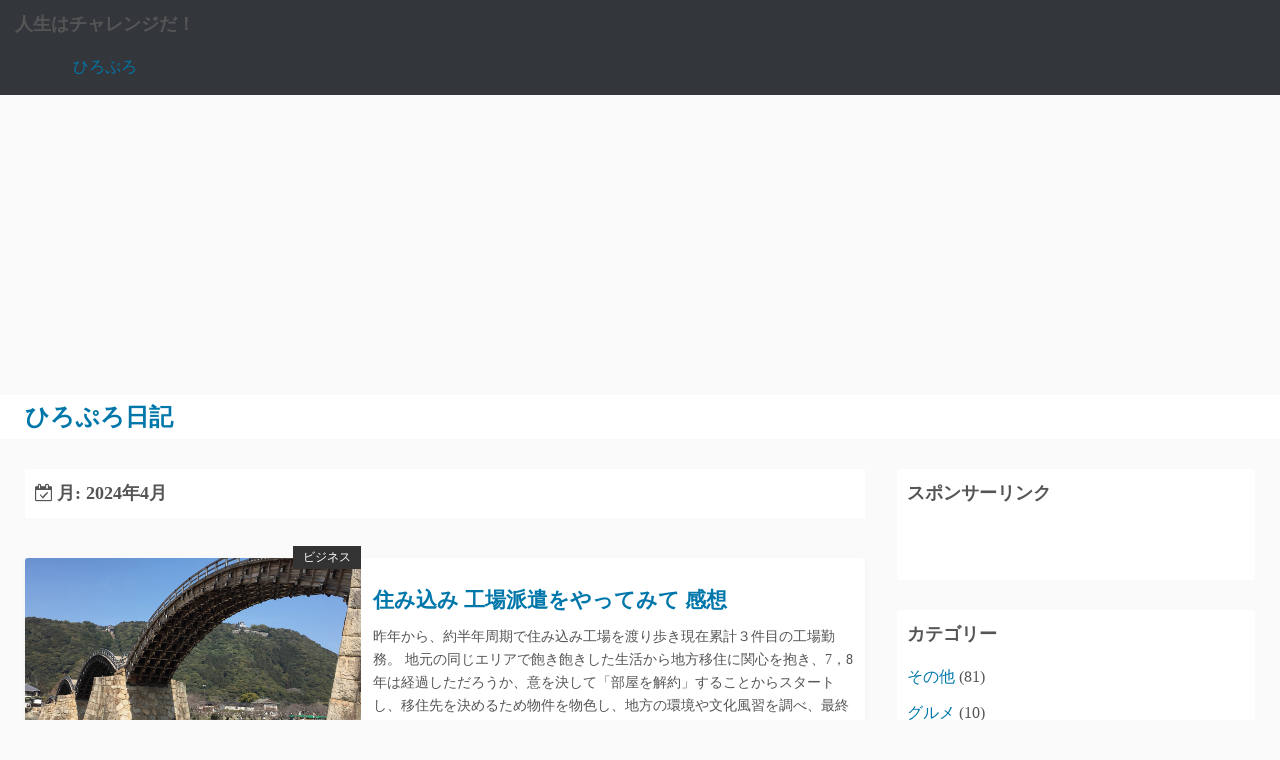

--- FILE ---
content_type: text/html; charset=UTF-8
request_url: https://hiro707.com/2024/04/
body_size: 11189
content:
<!DOCTYPE html>
<html lang="ja">
<head>
	<meta charset="UTF-8">
	<meta name="viewport" content="width=device-width,initial-scale=1">
	<title>4月 2024 - ひろぷろ日記</title>
<meta name='robots' content='max-image-preview:large' />

<!-- This site is optimized with the Yoast SEO plugin v13.5 - https://yoast.com/wordpress/plugins/seo/ -->
<meta name="robots" content="noindex,follow"/>
<meta property="og:locale" content="ja_JP" />
<meta property="og:type" content="object" />
<meta property="og:title" content="4月 2024 - ひろぷろ日記" />
<meta property="og:url" content="https://hiro707.com/2024/04/" />
<meta property="og:site_name" content="ひろぷろ日記" />
<meta name="twitter:card" content="summary_large_image" />
<meta name="twitter:title" content="4月 2024 - ひろぷろ日記" />
<script type='application/ld+json' class='yoast-schema-graph yoast-schema-graph--main'>{"@context":"https://schema.org","@graph":[{"@type":"WebSite","@id":"https://hiro707.com/#website","url":"https://hiro707.com/","name":"\u3072\u308d\u3077\u308d\u65e5\u8a18","inLanguage":"ja","potentialAction":[{"@type":"SearchAction","target":"https://hiro707.com/?s={search_term_string}","query-input":"required name=search_term_string"}]},{"@type":"CollectionPage","@id":"https://hiro707.com/2024/04/#webpage","url":"https://hiro707.com/2024/04/","name":"4\u6708 2024 - \u3072\u308d\u3077\u308d\u65e5\u8a18","isPartOf":{"@id":"https://hiro707.com/#website"},"inLanguage":"ja"}]}</script>
<!-- / Yoast SEO plugin. -->

<link rel='dns-prefetch' href='//webfonts.xserver.jp' />
<link rel="alternate" type="application/rss+xml" title="ひろぷろ日記 &raquo; フィード" href="https://hiro707.com/feed/" />
<link rel="alternate" type="application/rss+xml" title="ひろぷろ日記 &raquo; コメントフィード" href="https://hiro707.com/comments/feed/" />
<script>
window._wpemojiSettings = {"baseUrl":"https:\/\/s.w.org\/images\/core\/emoji\/15.0.3\/72x72\/","ext":".png","svgUrl":"https:\/\/s.w.org\/images\/core\/emoji\/15.0.3\/svg\/","svgExt":".svg","source":{"concatemoji":"https:\/\/hiro707.com\/wp-includes\/js\/wp-emoji-release.min.js?ver=6.5.7"}};
/*! This file is auto-generated */
!function(i,n){var o,s,e;function c(e){try{var t={supportTests:e,timestamp:(new Date).valueOf()};sessionStorage.setItem(o,JSON.stringify(t))}catch(e){}}function p(e,t,n){e.clearRect(0,0,e.canvas.width,e.canvas.height),e.fillText(t,0,0);var t=new Uint32Array(e.getImageData(0,0,e.canvas.width,e.canvas.height).data),r=(e.clearRect(0,0,e.canvas.width,e.canvas.height),e.fillText(n,0,0),new Uint32Array(e.getImageData(0,0,e.canvas.width,e.canvas.height).data));return t.every(function(e,t){return e===r[t]})}function u(e,t,n){switch(t){case"flag":return n(e,"\ud83c\udff3\ufe0f\u200d\u26a7\ufe0f","\ud83c\udff3\ufe0f\u200b\u26a7\ufe0f")?!1:!n(e,"\ud83c\uddfa\ud83c\uddf3","\ud83c\uddfa\u200b\ud83c\uddf3")&&!n(e,"\ud83c\udff4\udb40\udc67\udb40\udc62\udb40\udc65\udb40\udc6e\udb40\udc67\udb40\udc7f","\ud83c\udff4\u200b\udb40\udc67\u200b\udb40\udc62\u200b\udb40\udc65\u200b\udb40\udc6e\u200b\udb40\udc67\u200b\udb40\udc7f");case"emoji":return!n(e,"\ud83d\udc26\u200d\u2b1b","\ud83d\udc26\u200b\u2b1b")}return!1}function f(e,t,n){var r="undefined"!=typeof WorkerGlobalScope&&self instanceof WorkerGlobalScope?new OffscreenCanvas(300,150):i.createElement("canvas"),a=r.getContext("2d",{willReadFrequently:!0}),o=(a.textBaseline="top",a.font="600 32px Arial",{});return e.forEach(function(e){o[e]=t(a,e,n)}),o}function t(e){var t=i.createElement("script");t.src=e,t.defer=!0,i.head.appendChild(t)}"undefined"!=typeof Promise&&(o="wpEmojiSettingsSupports",s=["flag","emoji"],n.supports={everything:!0,everythingExceptFlag:!0},e=new Promise(function(e){i.addEventListener("DOMContentLoaded",e,{once:!0})}),new Promise(function(t){var n=function(){try{var e=JSON.parse(sessionStorage.getItem(o));if("object"==typeof e&&"number"==typeof e.timestamp&&(new Date).valueOf()<e.timestamp+604800&&"object"==typeof e.supportTests)return e.supportTests}catch(e){}return null}();if(!n){if("undefined"!=typeof Worker&&"undefined"!=typeof OffscreenCanvas&&"undefined"!=typeof URL&&URL.createObjectURL&&"undefined"!=typeof Blob)try{var e="postMessage("+f.toString()+"("+[JSON.stringify(s),u.toString(),p.toString()].join(",")+"));",r=new Blob([e],{type:"text/javascript"}),a=new Worker(URL.createObjectURL(r),{name:"wpTestEmojiSupports"});return void(a.onmessage=function(e){c(n=e.data),a.terminate(),t(n)})}catch(e){}c(n=f(s,u,p))}t(n)}).then(function(e){for(var t in e)n.supports[t]=e[t],n.supports.everything=n.supports.everything&&n.supports[t],"flag"!==t&&(n.supports.everythingExceptFlag=n.supports.everythingExceptFlag&&n.supports[t]);n.supports.everythingExceptFlag=n.supports.everythingExceptFlag&&!n.supports.flag,n.DOMReady=!1,n.readyCallback=function(){n.DOMReady=!0}}).then(function(){return e}).then(function(){var e;n.supports.everything||(n.readyCallback(),(e=n.source||{}).concatemoji?t(e.concatemoji):e.wpemoji&&e.twemoji&&(t(e.twemoji),t(e.wpemoji)))}))}((window,document),window._wpemojiSettings);
</script>
<!-- hiro707.com is managing ads with Advanced Ads --><script id="hiro7-ready">
			window.advanced_ads_ready=function(e,a){a=a||"complete";var d=function(e){return"interactive"===a?"loading"!==e:"complete"===e};d(document.readyState)?e():document.addEventListener("readystatechange",(function(a){d(a.target.readyState)&&e()}),{once:"interactive"===a})},window.advanced_ads_ready_queue=window.advanced_ads_ready_queue||[];		</script>
		<style id='wp-emoji-styles-inline-css'>

	img.wp-smiley, img.emoji {
		display: inline !important;
		border: none !important;
		box-shadow: none !important;
		height: 1em !important;
		width: 1em !important;
		margin: 0 0.07em !important;
		vertical-align: -0.1em !important;
		background: none !important;
		padding: 0 !important;
	}
</style>
<link rel='stylesheet' id='wp-block-library-css' href='https://hiro707.com/wp-includes/css/dist/block-library/style.min.css?ver=6.5.7' media='all' />
<style id='wp-block-library-theme-inline-css'>
.wp-block-audio figcaption{color:#555;font-size:13px;text-align:center}.is-dark-theme .wp-block-audio figcaption{color:#ffffffa6}.wp-block-audio{margin:0 0 1em}.wp-block-code{border:1px solid #ccc;border-radius:4px;font-family:Menlo,Consolas,monaco,monospace;padding:.8em 1em}.wp-block-embed figcaption{color:#555;font-size:13px;text-align:center}.is-dark-theme .wp-block-embed figcaption{color:#ffffffa6}.wp-block-embed{margin:0 0 1em}.blocks-gallery-caption{color:#555;font-size:13px;text-align:center}.is-dark-theme .blocks-gallery-caption{color:#ffffffa6}.wp-block-image figcaption{color:#555;font-size:13px;text-align:center}.is-dark-theme .wp-block-image figcaption{color:#ffffffa6}.wp-block-image{margin:0 0 1em}.wp-block-pullquote{border-bottom:4px solid;border-top:4px solid;color:currentColor;margin-bottom:1.75em}.wp-block-pullquote cite,.wp-block-pullquote footer,.wp-block-pullquote__citation{color:currentColor;font-size:.8125em;font-style:normal;text-transform:uppercase}.wp-block-quote{border-left:.25em solid;margin:0 0 1.75em;padding-left:1em}.wp-block-quote cite,.wp-block-quote footer{color:currentColor;font-size:.8125em;font-style:normal;position:relative}.wp-block-quote.has-text-align-right{border-left:none;border-right:.25em solid;padding-left:0;padding-right:1em}.wp-block-quote.has-text-align-center{border:none;padding-left:0}.wp-block-quote.is-large,.wp-block-quote.is-style-large,.wp-block-quote.is-style-plain{border:none}.wp-block-search .wp-block-search__label{font-weight:700}.wp-block-search__button{border:1px solid #ccc;padding:.375em .625em}:where(.wp-block-group.has-background){padding:1.25em 2.375em}.wp-block-separator.has-css-opacity{opacity:.4}.wp-block-separator{border:none;border-bottom:2px solid;margin-left:auto;margin-right:auto}.wp-block-separator.has-alpha-channel-opacity{opacity:1}.wp-block-separator:not(.is-style-wide):not(.is-style-dots){width:100px}.wp-block-separator.has-background:not(.is-style-dots){border-bottom:none;height:1px}.wp-block-separator.has-background:not(.is-style-wide):not(.is-style-dots){height:2px}.wp-block-table{margin:0 0 1em}.wp-block-table td,.wp-block-table th{word-break:normal}.wp-block-table figcaption{color:#555;font-size:13px;text-align:center}.is-dark-theme .wp-block-table figcaption{color:#ffffffa6}.wp-block-video figcaption{color:#555;font-size:13px;text-align:center}.is-dark-theme .wp-block-video figcaption{color:#ffffffa6}.wp-block-video{margin:0 0 1em}.wp-block-template-part.has-background{margin-bottom:0;margin-top:0;padding:1.25em 2.375em}
</style>
<link rel='stylesheet' id='simple_days_style-css' href='https://hiro707.com/wp-content/uploads/simple_days_cache/style.min.css?ver=0.9.158' media='all' />
<link rel='stylesheet' id='simple_days_block-css' href='https://hiro707.com/wp-content/themes/simple-days/assets/css/block.min.css?ver=6.5.7' media='all' />
<style id='classic-theme-styles-inline-css'>
/*! This file is auto-generated */
.wp-block-button__link{color:#fff;background-color:#32373c;border-radius:9999px;box-shadow:none;text-decoration:none;padding:calc(.667em + 2px) calc(1.333em + 2px);font-size:1.125em}.wp-block-file__button{background:#32373c;color:#fff;text-decoration:none}
</style>
<style id='global-styles-inline-css'>
body{--wp--preset--color--black: #000000;--wp--preset--color--cyan-bluish-gray: #abb8c3;--wp--preset--color--white: #ffffff;--wp--preset--color--pale-pink: #f78da7;--wp--preset--color--vivid-red: #cf2e2e;--wp--preset--color--luminous-vivid-orange: #ff6900;--wp--preset--color--luminous-vivid-amber: #fcb900;--wp--preset--color--light-green-cyan: #7bdcb5;--wp--preset--color--vivid-green-cyan: #00d084;--wp--preset--color--pale-cyan-blue: #8ed1fc;--wp--preset--color--vivid-cyan-blue: #0693e3;--wp--preset--color--vivid-purple: #9b51e0;--wp--preset--gradient--vivid-cyan-blue-to-vivid-purple: linear-gradient(135deg,rgba(6,147,227,1) 0%,rgb(155,81,224) 100%);--wp--preset--gradient--light-green-cyan-to-vivid-green-cyan: linear-gradient(135deg,rgb(122,220,180) 0%,rgb(0,208,130) 100%);--wp--preset--gradient--luminous-vivid-amber-to-luminous-vivid-orange: linear-gradient(135deg,rgba(252,185,0,1) 0%,rgba(255,105,0,1) 100%);--wp--preset--gradient--luminous-vivid-orange-to-vivid-red: linear-gradient(135deg,rgba(255,105,0,1) 0%,rgb(207,46,46) 100%);--wp--preset--gradient--very-light-gray-to-cyan-bluish-gray: linear-gradient(135deg,rgb(238,238,238) 0%,rgb(169,184,195) 100%);--wp--preset--gradient--cool-to-warm-spectrum: linear-gradient(135deg,rgb(74,234,220) 0%,rgb(151,120,209) 20%,rgb(207,42,186) 40%,rgb(238,44,130) 60%,rgb(251,105,98) 80%,rgb(254,248,76) 100%);--wp--preset--gradient--blush-light-purple: linear-gradient(135deg,rgb(255,206,236) 0%,rgb(152,150,240) 100%);--wp--preset--gradient--blush-bordeaux: linear-gradient(135deg,rgb(254,205,165) 0%,rgb(254,45,45) 50%,rgb(107,0,62) 100%);--wp--preset--gradient--luminous-dusk: linear-gradient(135deg,rgb(255,203,112) 0%,rgb(199,81,192) 50%,rgb(65,88,208) 100%);--wp--preset--gradient--pale-ocean: linear-gradient(135deg,rgb(255,245,203) 0%,rgb(182,227,212) 50%,rgb(51,167,181) 100%);--wp--preset--gradient--electric-grass: linear-gradient(135deg,rgb(202,248,128) 0%,rgb(113,206,126) 100%);--wp--preset--gradient--midnight: linear-gradient(135deg,rgb(2,3,129) 0%,rgb(40,116,252) 100%);--wp--preset--font-size--small: 13px;--wp--preset--font-size--medium: 20px;--wp--preset--font-size--large: 36px;--wp--preset--font-size--x-large: 42px;--wp--preset--spacing--20: 0.44rem;--wp--preset--spacing--30: 0.67rem;--wp--preset--spacing--40: 1rem;--wp--preset--spacing--50: 1.5rem;--wp--preset--spacing--60: 2.25rem;--wp--preset--spacing--70: 3.38rem;--wp--preset--spacing--80: 5.06rem;--wp--preset--shadow--natural: 6px 6px 9px rgba(0, 0, 0, 0.2);--wp--preset--shadow--deep: 12px 12px 50px rgba(0, 0, 0, 0.4);--wp--preset--shadow--sharp: 6px 6px 0px rgba(0, 0, 0, 0.2);--wp--preset--shadow--outlined: 6px 6px 0px -3px rgba(255, 255, 255, 1), 6px 6px rgba(0, 0, 0, 1);--wp--preset--shadow--crisp: 6px 6px 0px rgba(0, 0, 0, 1);}:where(.is-layout-flex){gap: 0.5em;}:where(.is-layout-grid){gap: 0.5em;}body .is-layout-flex{display: flex;}body .is-layout-flex{flex-wrap: wrap;align-items: center;}body .is-layout-flex > *{margin: 0;}body .is-layout-grid{display: grid;}body .is-layout-grid > *{margin: 0;}:where(.wp-block-columns.is-layout-flex){gap: 2em;}:where(.wp-block-columns.is-layout-grid){gap: 2em;}:where(.wp-block-post-template.is-layout-flex){gap: 1.25em;}:where(.wp-block-post-template.is-layout-grid){gap: 1.25em;}.has-black-color{color: var(--wp--preset--color--black) !important;}.has-cyan-bluish-gray-color{color: var(--wp--preset--color--cyan-bluish-gray) !important;}.has-white-color{color: var(--wp--preset--color--white) !important;}.has-pale-pink-color{color: var(--wp--preset--color--pale-pink) !important;}.has-vivid-red-color{color: var(--wp--preset--color--vivid-red) !important;}.has-luminous-vivid-orange-color{color: var(--wp--preset--color--luminous-vivid-orange) !important;}.has-luminous-vivid-amber-color{color: var(--wp--preset--color--luminous-vivid-amber) !important;}.has-light-green-cyan-color{color: var(--wp--preset--color--light-green-cyan) !important;}.has-vivid-green-cyan-color{color: var(--wp--preset--color--vivid-green-cyan) !important;}.has-pale-cyan-blue-color{color: var(--wp--preset--color--pale-cyan-blue) !important;}.has-vivid-cyan-blue-color{color: var(--wp--preset--color--vivid-cyan-blue) !important;}.has-vivid-purple-color{color: var(--wp--preset--color--vivid-purple) !important;}.has-black-background-color{background-color: var(--wp--preset--color--black) !important;}.has-cyan-bluish-gray-background-color{background-color: var(--wp--preset--color--cyan-bluish-gray) !important;}.has-white-background-color{background-color: var(--wp--preset--color--white) !important;}.has-pale-pink-background-color{background-color: var(--wp--preset--color--pale-pink) !important;}.has-vivid-red-background-color{background-color: var(--wp--preset--color--vivid-red) !important;}.has-luminous-vivid-orange-background-color{background-color: var(--wp--preset--color--luminous-vivid-orange) !important;}.has-luminous-vivid-amber-background-color{background-color: var(--wp--preset--color--luminous-vivid-amber) !important;}.has-light-green-cyan-background-color{background-color: var(--wp--preset--color--light-green-cyan) !important;}.has-vivid-green-cyan-background-color{background-color: var(--wp--preset--color--vivid-green-cyan) !important;}.has-pale-cyan-blue-background-color{background-color: var(--wp--preset--color--pale-cyan-blue) !important;}.has-vivid-cyan-blue-background-color{background-color: var(--wp--preset--color--vivid-cyan-blue) !important;}.has-vivid-purple-background-color{background-color: var(--wp--preset--color--vivid-purple) !important;}.has-black-border-color{border-color: var(--wp--preset--color--black) !important;}.has-cyan-bluish-gray-border-color{border-color: var(--wp--preset--color--cyan-bluish-gray) !important;}.has-white-border-color{border-color: var(--wp--preset--color--white) !important;}.has-pale-pink-border-color{border-color: var(--wp--preset--color--pale-pink) !important;}.has-vivid-red-border-color{border-color: var(--wp--preset--color--vivid-red) !important;}.has-luminous-vivid-orange-border-color{border-color: var(--wp--preset--color--luminous-vivid-orange) !important;}.has-luminous-vivid-amber-border-color{border-color: var(--wp--preset--color--luminous-vivid-amber) !important;}.has-light-green-cyan-border-color{border-color: var(--wp--preset--color--light-green-cyan) !important;}.has-vivid-green-cyan-border-color{border-color: var(--wp--preset--color--vivid-green-cyan) !important;}.has-pale-cyan-blue-border-color{border-color: var(--wp--preset--color--pale-cyan-blue) !important;}.has-vivid-cyan-blue-border-color{border-color: var(--wp--preset--color--vivid-cyan-blue) !important;}.has-vivid-purple-border-color{border-color: var(--wp--preset--color--vivid-purple) !important;}.has-vivid-cyan-blue-to-vivid-purple-gradient-background{background: var(--wp--preset--gradient--vivid-cyan-blue-to-vivid-purple) !important;}.has-light-green-cyan-to-vivid-green-cyan-gradient-background{background: var(--wp--preset--gradient--light-green-cyan-to-vivid-green-cyan) !important;}.has-luminous-vivid-amber-to-luminous-vivid-orange-gradient-background{background: var(--wp--preset--gradient--luminous-vivid-amber-to-luminous-vivid-orange) !important;}.has-luminous-vivid-orange-to-vivid-red-gradient-background{background: var(--wp--preset--gradient--luminous-vivid-orange-to-vivid-red) !important;}.has-very-light-gray-to-cyan-bluish-gray-gradient-background{background: var(--wp--preset--gradient--very-light-gray-to-cyan-bluish-gray) !important;}.has-cool-to-warm-spectrum-gradient-background{background: var(--wp--preset--gradient--cool-to-warm-spectrum) !important;}.has-blush-light-purple-gradient-background{background: var(--wp--preset--gradient--blush-light-purple) !important;}.has-blush-bordeaux-gradient-background{background: var(--wp--preset--gradient--blush-bordeaux) !important;}.has-luminous-dusk-gradient-background{background: var(--wp--preset--gradient--luminous-dusk) !important;}.has-pale-ocean-gradient-background{background: var(--wp--preset--gradient--pale-ocean) !important;}.has-electric-grass-gradient-background{background: var(--wp--preset--gradient--electric-grass) !important;}.has-midnight-gradient-background{background: var(--wp--preset--gradient--midnight) !important;}.has-small-font-size{font-size: var(--wp--preset--font-size--small) !important;}.has-medium-font-size{font-size: var(--wp--preset--font-size--medium) !important;}.has-large-font-size{font-size: var(--wp--preset--font-size--large) !important;}.has-x-large-font-size{font-size: var(--wp--preset--font-size--x-large) !important;}
.wp-block-navigation a:where(:not(.wp-element-button)){color: inherit;}
:where(.wp-block-post-template.is-layout-flex){gap: 1.25em;}:where(.wp-block-post-template.is-layout-grid){gap: 1.25em;}
:where(.wp-block-columns.is-layout-flex){gap: 2em;}:where(.wp-block-columns.is-layout-grid){gap: 2em;}
.wp-block-pullquote{font-size: 1.5em;line-height: 1.6;}
</style>
<link rel='stylesheet' id='ppress-frontend-css' href='https://hiro707.com/wp-content/plugins/wp-user-avatar/assets/css/frontend.min.css?ver=3.2.14' media='all' />
<link rel='stylesheet' id='ppress-flatpickr-css' href='https://hiro707.com/wp-content/plugins/wp-user-avatar/assets/flatpickr/flatpickr.min.css?ver=3.2.14' media='all' />
<link rel='stylesheet' id='ppress-select2-css' href='https://hiro707.com/wp-content/plugins/wp-user-avatar/assets/select2/select2.min.css?ver=6.5.7' media='all' />
<link rel="preload" href="https://hiro707.com/wp-content/themes/simple-days/assets/css/keyframes.min.css?ver=6.5.7" as="style" />
<link rel='stylesheet' id='simple_days_keyframes-css' href='https://hiro707.com/wp-content/themes/simple-days/assets/css/keyframes.min.css?ver=6.5.7' media='all' />
<link rel="preload" href="https://hiro707.com/wp-content/themes/simple-days/assets/fonts/fontawesome/style.min.css" as="style" />
<link rel='stylesheet' id='font-awesome4-css' href='https://hiro707.com/wp-content/themes/simple-days/assets/fonts/fontawesome/style.min.css' media='all' />
<link rel='stylesheet' id='simple_days_plus_style-css' href='https://hiro707.com/wp-content/themes/simple-days-plus/style.css?ver=0.0.5' media='all' />
<script src="https://hiro707.com/wp-includes/js/jquery/jquery.min.js?ver=3.7.1" id="jquery-core-js"></script>
<script src="https://hiro707.com/wp-includes/js/jquery/jquery-migrate.min.js?ver=3.4.1" id="jquery-migrate-js"></script>
<script src="//webfonts.xserver.jp/js/xserver.js?ver=1.2.1" id="typesquare_std-js"></script>
<script src="https://hiro707.com/wp-content/plugins/wp-user-avatar/assets/flatpickr/flatpickr.min.js?ver=6.5.7" id="ppress-flatpickr-js"></script>
<script src="https://hiro707.com/wp-content/plugins/wp-user-avatar/assets/select2/select2.min.js?ver=6.5.7" id="ppress-select2-js"></script>
<link rel="https://api.w.org/" href="https://hiro707.com/wp-json/" /><link rel="EditURI" type="application/rsd+xml" title="RSD" href="https://hiro707.com/xmlrpc.php?rsd" />
<meta name="generator" content="WordPress 6.5.7" />
<meta name="generator" content="Site Kit by Google 1.121.0" /><style>.recentcomments a{display:inline !important;padding:0 !important;margin:0 !important;}</style><script  async src="https://pagead2.googlesyndication.com/pagead/js/adsbygoogle.js?client=ca-pub-1770464314463262" crossorigin="anonymous"></script></head>
<body class="archive date wp-embed-responsive aa-prefix-hiro7-" ontouchstart="">
		<input id="t_menu" class="dn" type="checkbox" />

	<div id="oh_wrap">
	<div class="wrap_frame oh_con f_box ai_c jc_sb f_wrap">
		<aside id="pages-3" class="widget oh_widget widget_pages"><h3 class="widget_title oh_title">人生はチャレンジだ！</h3>
			<ul>
				<li class="page_item page-item-148"><a href="https://hiro707.com/%e3%81%b2%e3%82%8d%e3%81%b7%e3%82%8d/">ひろぷろ</a></li>
			</ul>

			</aside>	</div>
</div>
	<header id="h_wrap" class="f_box f_col shadow_box h_sticky">
		
<div id="h_flex" class="wrap_frame f_box f_col110 w100">
	<div id="site_h" class="site_h f_box" role="banner">
		<div class="title_wrap f_box ai_c relative">

			
<div class="title_tag f_box ai_c f_col">
	<div class="site_title f_box ai_c f_col100"><h1 class="title_text fw8"><a href="https://hiro707.com/" class="" rel="home">ひろぷろ日記</a></h1></div></div>


		</div>


	</div>


	<div id="nav_h" class="f_box">
		
		<nav class="wrap_frame nav_base nh_con">
					</nav>
			</div>


	

</div>
	</header>
	



	
<div class="wrap_frame m_con f_box f_col110 jc_c001">
  <main class="contents index_contents f_box f_wrap flat_list">
    <header class="archive_header shadow_box">
      <h1 class="archive_title fs18"><i class="fa fa-calendar-check-o" aria-hidden="true"></i> 月: <span>2024年4月</span></h1>    </header>
    
			<article class="post_card f_box f_col100 list_card w100 shadow_box post-3709 post type-post status-publish format-standard category-16">

									<div class="post_card_thum">
						<a href="https://hiro707.com/%e4%bd%8f%e3%81%bf%e8%be%bc%e3%81%bf-%e5%b7%a5%e5%a0%b4%e6%b4%be%e9%81%a3%e3%82%92%e3%82%84%e3%81%a3%e3%81%a6%e3%81%bf%e3%81%a6-%e6%84%9f%e6%83%b3/" class="fit_box_img_wrap post_card_thum_img">
							<img decoding="async" src="https://hiro707.com/wp-content/uploads/2023/03/BD2910C4-B074-4DB4-9A6E-4B06D4C16C2A-scaled.jpeg"  width="640" height="480" class="scale_13 trans_10" alt="住み込み 工場派遣をやってみて 感想" title="住み込み 工場派遣をやってみて 感想" />						</a>
						<a href="https://hiro707.com/category/%e3%83%93%e3%82%b8%e3%83%8d%e3%82%b9/" class="post_card_category dib absolute non_hover">ビジネス</a>
		<div class="post_date_circle fs16 absolute ta_c">
							<span class="day db fs15">28</span>
				<span class="month db fs14">4月</span>
						<span class="year db fs10">2024</span>
		</div>

							</div>
				
				<div class="post_card_meta w100 f_box f_col jc_sa">
					<h2 class="post_card_title"><a href="https://hiro707.com/%e4%bd%8f%e3%81%bf%e8%be%bc%e3%81%bf-%e5%b7%a5%e5%a0%b4%e6%b4%be%e9%81%a3%e3%82%92%e3%82%84%e3%81%a3%e3%81%a6%e3%81%bf%e3%81%a6-%e6%84%9f%e6%83%b3/" class="entry_title" title="住み込み 工場派遣をやってみて 感想">住み込み 工場派遣をやってみて 感想</a></h2>
					
					<div class="summary">
						昨年から、約半年周期で住み込み工場を渡り歩き現在累計３件目の工場勤務。 地元の同じエリアで飽き飽きした生活から地方移住に関心を抱き、7，8年は経過しただろうか、意を決して「部屋を解約」することからスタートし、移住先を決めるため物件を物色し、地方の環境や文化風習を調べ、最終的には仕事で移り住むのが合理&hellip;
					</div>

											<div class="read_more_box">
							<a href="https://hiro707.com/%e4%bd%8f%e3%81%bf%e8%be%bc%e3%81%bf-%e5%b7%a5%e5%a0%b4%e6%b4%be%e9%81%a3%e3%82%92%e3%82%84%e3%81%a3%e3%81%a6%e3%81%bf%e3%81%a6-%e6%84%9f%e6%83%b3/"  class="more_read fs14 dib non_hover trans_10">						続きを読む <i class="fa fa-angle-double-right" aria-hidden="true"></i>						</a>
					</div>
					
			</div>

		</article>
		
			<article class="post_card f_box f_col100 list_card w100 shadow_box post-3690 post type-post status-publish format-standard category-16">

									<div class="post_card_thum">
						<a href="https://hiro707.com/%e5%b7%a5%e5%a0%b4%e6%b4%be%e9%81%a3-%e9%80%80%e8%81%b7%e8%80%85-%e7%b6%9a%e3%80%85/" class="fit_box_img_wrap post_card_thum_img">
							<img decoding="async" src="https://hiro707.com/wp-content/uploads/2024/04/image.png"  width="640" height="480" class="scale_13 trans_10" alt="工場派遣  退職者 続々 辞めたくなる" title="工場派遣  退職者 続々 辞めたくなる" />						</a>
						<a href="https://hiro707.com/category/%e3%83%93%e3%82%b8%e3%83%8d%e3%82%b9/" class="post_card_category dib absolute non_hover">ビジネス</a>
		<div class="post_date_circle fs16 absolute ta_c">
							<span class="day db fs15">19</span>
				<span class="month db fs14">4月</span>
						<span class="year db fs10">2024</span>
		</div>

							</div>
				
				<div class="post_card_meta w100 f_box f_col jc_sa">
					<h2 class="post_card_title"><a href="https://hiro707.com/%e5%b7%a5%e5%a0%b4%e6%b4%be%e9%81%a3-%e9%80%80%e8%81%b7%e8%80%85-%e7%b6%9a%e3%80%85/" class="entry_title" title="工場派遣  退職者 続々 辞めたくなる">工場派遣  退職者 続々 辞めたくなる</a></h2>
					
					<div class="summary">
						とある工場にて。 私が入職する直前でも２～３人辞めた模様。 そして入職後、１ヵ月も経たずに３人退職。 知ってる限りでは。 その辞めた後継として入職した方も、1日で退職。 私も数十にも及ぶ様々な職場を見てきたが、今回はかなりの下位になるだろう。。。 過去には何度も離職率の高いポジションについたこともあ&hellip;
					</div>

											<div class="read_more_box">
							<a href="https://hiro707.com/%e5%b7%a5%e5%a0%b4%e6%b4%be%e9%81%a3-%e9%80%80%e8%81%b7%e8%80%85-%e7%b6%9a%e3%80%85/"  class="more_read fs14 dib non_hover trans_10">						続きを読む <i class="fa fa-angle-double-right" aria-hidden="true"></i>						</a>
					</div>
					
			</div>

		</article>
		
			<article class="post_card f_box f_col100 list_card w100 shadow_box post-3667 post type-post status-publish format-standard category-33">

									<div class="post_card_thum">
						<a href="https://hiro707.com/%e5%bc%95%e8%b6%8a%e3%81%97-%e5%86%85%e8%a6%8b-%e6%84%9f%e6%83%b3/" class="fit_box_img_wrap post_card_thum_img">
							<img decoding="async" src="https://hiro707.com/wp-content/uploads/2024/04/IMG_3465-1024x768.jpeg"  width="640" height="480" class="scale_13 trans_10" alt="引越し 内見  感想" title="引越し 内見  感想" />						</a>
						<a href="https://hiro707.com/category/%e6%95%b4%e7%90%86%e6%95%b4%e9%a0%93%e3%83%bb%e5%bc%95%e3%81%a3%e8%b6%8a%e3%81%97%e7%ad%89/" class="post_card_category dib absolute non_hover">整理整頓・引っ越し等</a>
		<div class="post_date_circle fs16 absolute ta_c">
							<span class="day db fs15">1</span>
				<span class="month db fs14">4月</span>
						<span class="year db fs10">2024</span>
		</div>

							</div>
				
				<div class="post_card_meta w100 f_box f_col jc_sa">
					<h2 class="post_card_title"><a href="https://hiro707.com/%e5%bc%95%e8%b6%8a%e3%81%97-%e5%86%85%e8%a6%8b-%e6%84%9f%e6%83%b3/" class="entry_title" title="引越し 内見  感想">引越し 内見  感想</a></h2>
					
					<div class="summary">
						内見をしてきたわけだが、結果としては保留に。 家賃４.５万、駅徒歩７分、4階最上階、南側、静かな住宅街。。。 これだけ条件がそろっていたのだが。。。 いざ行ってみると、物件情報に掲載されたいた画像と異なる部分あり（よくあるのだが、違う物件の写真を使用。あるいは左右対称とか）実際に確認すると「ん？」っ&hellip;
					</div>

											<div class="read_more_box">
							<a href="https://hiro707.com/%e5%bc%95%e8%b6%8a%e3%81%97-%e5%86%85%e8%a6%8b-%e6%84%9f%e6%83%b3/"  class="more_read fs14 dib non_hover trans_10">						続きを読む <i class="fa fa-angle-double-right" aria-hidden="true"></i>						</a>
					</div>
					
			</div>

		</article>
		  </main>

  <div id="sidebar_right" class="sidebar f_box f_col101 f_wrap jc_sa">
	<aside id="text-2" class="widget s_widget sr_widget widget_text shadow_box"><h3 class="widget_title sw_title">スポンサーリンク</h3>			<div class="textwidget"><pre class="_ngcontent-xhj-60"><code class="_ngcontent-xhj-60"></code></pre>
<p>&nbsp;</p>
</div>
		</aside><aside id="categories-4" class="widget s_widget sr_widget widget_categories shadow_box"><h3 class="widget_title sw_title">カテゴリー</h3>
			<ul>
					<li class="cat-item cat-item-14"><a href="https://hiro707.com/category/%e3%81%9d%e3%81%ae%e4%bb%96/">その他</a> (81)
</li>
	<li class="cat-item cat-item-32"><a href="https://hiro707.com/category/%e3%82%b0%e3%83%ab%e3%83%a1/">グルメ</a> (10)
</li>
	<li class="cat-item cat-item-16"><a href="https://hiro707.com/category/%e3%83%93%e3%82%b8%e3%83%8d%e3%82%b9/">ビジネス</a> (75)
</li>
	<li class="cat-item cat-item-34"><a href="https://hiro707.com/category/%e4%ba%8b%e6%95%85%e3%83%bb%e7%81%bd%e5%ae%b3/">事故・災害・アクシデント</a> (11)
</li>
	<li class="cat-item cat-item-17"><a href="https://hiro707.com/category/%e5%81%a5%e5%ba%b7%e3%80%80%e4%bd%93%e5%9e%8b/">健康・体型・メンテ・training</a> (33)
</li>
	<li class="cat-item cat-item-4"><a href="https://hiro707.com/category/%e6%95%a3%e6%ad%a9/">散歩</a> (24)
</li>
	<li class="cat-item cat-item-33"><a href="https://hiro707.com/category/%e6%95%b4%e7%90%86%e6%95%b4%e9%a0%93%e3%83%bb%e5%bc%95%e3%81%a3%e8%b6%8a%e3%81%97%e7%ad%89/">整理整頓・引っ越し等</a> (27)
</li>
	<li class="cat-item cat-item-27"><a href="https://hiro707.com/category/%e6%9c%ac/">本</a> (29)
</li>
	<li class="cat-item cat-item-21"><a href="https://hiro707.com/category/%e6%ad%b4%e5%8f%b2/">歴史</a> (12)
</li>
	<li class="cat-item cat-item-35"><a href="https://hiro707.com/category/%e7%97%85%e6%b0%97/">病気・医療・コロナ</a> (16)
</li>
	<li class="cat-item cat-item-23"><a href="https://hiro707.com/category/%e8%a6%b3%e5%85%89/">観光</a> (36)
</li>
	<li class="cat-item cat-item-29"><a href="https://hiro707.com/category/%e8%b2%b7%e3%81%84%e7%89%a9/">買い物</a> (56)
</li>
	<li class="cat-item cat-item-12"><a href="https://hiro707.com/category/%e8%b3%87%e6%a0%bc/">資格</a> (13)
</li>
			</ul>

			</aside><aside id="calendar-3" class="widget s_widget sr_widget widget_calendar shadow_box"><div id="calendar_wrap" class="calendar_wrap"><table id="wp-calendar" class="wp-calendar-table">
	<caption>2024年4月</caption>
	<thead>
	<tr>
		<th scope="col" title="月曜日">月</th>
		<th scope="col" title="火曜日">火</th>
		<th scope="col" title="水曜日">水</th>
		<th scope="col" title="木曜日">木</th>
		<th scope="col" title="金曜日">金</th>
		<th scope="col" title="土曜日">土</th>
		<th scope="col" title="日曜日">日</th>
	</tr>
	</thead>
	<tbody>
	<tr><td><a href="https://hiro707.com/2024/04/01/" aria-label="2024年4月1日 に投稿を公開">1</a></td><td>2</td><td>3</td><td>4</td><td>5</td><td>6</td><td>7</td>
	</tr>
	<tr>
		<td>8</td><td>9</td><td>10</td><td>11</td><td>12</td><td>13</td><td>14</td>
	</tr>
	<tr>
		<td>15</td><td>16</td><td>17</td><td>18</td><td><a href="https://hiro707.com/2024/04/19/" aria-label="2024年4月19日 に投稿を公開">19</a></td><td>20</td><td>21</td>
	</tr>
	<tr>
		<td>22</td><td>23</td><td>24</td><td>25</td><td>26</td><td>27</td><td><a href="https://hiro707.com/2024/04/28/" aria-label="2024年4月28日 に投稿を公開">28</a></td>
	</tr>
	<tr>
		<td>29</td><td>30</td>
		<td class="pad" colspan="5">&nbsp;</td>
	</tr>
	</tbody>
	</table><nav aria-label="前と次の月" class="wp-calendar-nav">
		<span class="wp-calendar-nav-prev"><a href="https://hiro707.com/2024/03/">&laquo; 3月</a></span>
		<span class="pad">&nbsp;</span>
		<span class="wp-calendar-nav-next"><a href="https://hiro707.com/2024/05/">5月 &raquo;</a></span>
	</nav></div></aside>
		<aside id="recent-posts-4" class="widget s_widget sr_widget widget_recent_entries shadow_box">
		<h3 class="widget_title sw_title">最近の投稿</h3>
		<ul>
											<li>
					<a href="https://hiro707.com/%e7%89%9b%e4%b8%bc-%e8%87%ad%e3%81%84/">牛丼  臭い</a>
									</li>
											<li>
					<a href="https://hiro707.com/%e7%9f%ad%e6%9c%9f-%e7%89%a9%e6%b5%81-%e3%83%94%e3%83%83%e3%82%ad%e3%83%b3%e3%82%b0-%e4%bb%95%e5%88%86%e3%81%91/">短期 物流 ピッキング 仕分け  感想</a>
									</li>
											<li>
					<a href="https://hiro707.com/%e8%a1%80%e5%9c%a7%e3%81%ae%e5%8b%95%e5%90%91/">血圧の動向</a>
									</li>
											<li>
					<a href="https://hiro707.com/%e6%9c%80%e8%bf%91%e3%81%ae%e6%b1%82%e4%ba%ba/">最近の求人 2025</a>
									</li>
											<li>
					<a href="https://hiro707.com/%e9%9b%a2%e8%81%b7%e7%8e%87%e3%81%ae%e9%ab%98%e3%81%84%e8%81%b7%e5%a0%b4/">離職率の高い職場 again</a>
									</li>
					</ul>

		</aside><aside id="search-2" class="widget s_widget sr_widget widget_search shadow_box"><form role="search" method="get" class="search_form" action="https://hiro707.com/">
	<input type="search" id="search-form-69171f7b6d974" class="search_field" placeholder="検索" value="" name="s" />
	<button type="submit" class="search_submit"><i class="fa fa-search serch_icon" aria-hidden="true"></i></button>
</form>
</aside>
		<aside id="recent-posts-2" class="widget s_widget sr_widget widget_recent_entries shadow_box">
		<h3 class="widget_title sw_title">最近の投稿</h3>
		<ul>
											<li>
					<a href="https://hiro707.com/%e7%89%9b%e4%b8%bc-%e8%87%ad%e3%81%84/">牛丼  臭い</a>
									</li>
											<li>
					<a href="https://hiro707.com/%e7%9f%ad%e6%9c%9f-%e7%89%a9%e6%b5%81-%e3%83%94%e3%83%83%e3%82%ad%e3%83%b3%e3%82%b0-%e4%bb%95%e5%88%86%e3%81%91/">短期 物流 ピッキング 仕分け  感想</a>
									</li>
											<li>
					<a href="https://hiro707.com/%e8%a1%80%e5%9c%a7%e3%81%ae%e5%8b%95%e5%90%91/">血圧の動向</a>
									</li>
											<li>
					<a href="https://hiro707.com/%e6%9c%80%e8%bf%91%e3%81%ae%e6%b1%82%e4%ba%ba/">最近の求人 2025</a>
									</li>
											<li>
					<a href="https://hiro707.com/%e9%9b%a2%e8%81%b7%e7%8e%87%e3%81%ae%e9%ab%98%e3%81%84%e8%81%b7%e5%a0%b4/">離職率の高い職場 again</a>
									</li>
					</ul>

		</aside><aside id="recent-comments-2" class="widget s_widget sr_widget widget_recent_comments shadow_box"><h3 class="widget_title sw_title">最近のコメント</h3><ul id="recentcomments"></ul></aside><aside id="archives-2" class="widget s_widget sr_widget widget_archive shadow_box"><h3 class="widget_title sw_title">アーカイブ</h3>
			<ul>
					<li><a href='https://hiro707.com/2025/11/'>2025年11月</a></li>
	<li><a href='https://hiro707.com/2025/10/'>2025年10月</a></li>
	<li><a href='https://hiro707.com/2025/09/'>2025年9月</a></li>
	<li><a href='https://hiro707.com/2025/08/'>2025年8月</a></li>
	<li><a href='https://hiro707.com/2025/07/'>2025年7月</a></li>
	<li><a href='https://hiro707.com/2025/06/'>2025年6月</a></li>
	<li><a href='https://hiro707.com/2025/05/'>2025年5月</a></li>
	<li><a href='https://hiro707.com/2025/04/'>2025年4月</a></li>
	<li><a href='https://hiro707.com/2025/03/'>2025年3月</a></li>
	<li><a href='https://hiro707.com/2025/02/'>2025年2月</a></li>
	<li><a href='https://hiro707.com/2025/01/'>2025年1月</a></li>
	<li><a href='https://hiro707.com/2024/12/'>2024年12月</a></li>
	<li><a href='https://hiro707.com/2024/11/'>2024年11月</a></li>
	<li><a href='https://hiro707.com/2024/10/'>2024年10月</a></li>
	<li><a href='https://hiro707.com/2024/09/'>2024年9月</a></li>
	<li><a href='https://hiro707.com/2024/08/'>2024年8月</a></li>
	<li><a href='https://hiro707.com/2024/07/'>2024年7月</a></li>
	<li><a href='https://hiro707.com/2024/06/'>2024年6月</a></li>
	<li><a href='https://hiro707.com/2024/05/'>2024年5月</a></li>
	<li><a href='https://hiro707.com/2024/04/' aria-current="page">2024年4月</a></li>
	<li><a href='https://hiro707.com/2024/03/'>2024年3月</a></li>
	<li><a href='https://hiro707.com/2024/02/'>2024年2月</a></li>
	<li><a href='https://hiro707.com/2024/01/'>2024年1月</a></li>
	<li><a href='https://hiro707.com/2023/12/'>2023年12月</a></li>
	<li><a href='https://hiro707.com/2023/11/'>2023年11月</a></li>
	<li><a href='https://hiro707.com/2023/10/'>2023年10月</a></li>
	<li><a href='https://hiro707.com/2023/09/'>2023年9月</a></li>
	<li><a href='https://hiro707.com/2023/08/'>2023年8月</a></li>
	<li><a href='https://hiro707.com/2023/07/'>2023年7月</a></li>
	<li><a href='https://hiro707.com/2023/06/'>2023年6月</a></li>
	<li><a href='https://hiro707.com/2023/05/'>2023年5月</a></li>
	<li><a href='https://hiro707.com/2023/04/'>2023年4月</a></li>
	<li><a href='https://hiro707.com/2023/03/'>2023年3月</a></li>
	<li><a href='https://hiro707.com/2023/02/'>2023年2月</a></li>
	<li><a href='https://hiro707.com/2023/01/'>2023年1月</a></li>
	<li><a href='https://hiro707.com/2022/12/'>2022年12月</a></li>
	<li><a href='https://hiro707.com/2022/11/'>2022年11月</a></li>
	<li><a href='https://hiro707.com/2022/10/'>2022年10月</a></li>
	<li><a href='https://hiro707.com/2022/09/'>2022年9月</a></li>
	<li><a href='https://hiro707.com/2022/08/'>2022年8月</a></li>
	<li><a href='https://hiro707.com/2022/07/'>2022年7月</a></li>
	<li><a href='https://hiro707.com/2022/06/'>2022年6月</a></li>
	<li><a href='https://hiro707.com/2022/05/'>2022年5月</a></li>
	<li><a href='https://hiro707.com/2022/04/'>2022年4月</a></li>
	<li><a href='https://hiro707.com/2022/03/'>2022年3月</a></li>
	<li><a href='https://hiro707.com/2022/02/'>2022年2月</a></li>
	<li><a href='https://hiro707.com/2022/01/'>2022年1月</a></li>
	<li><a href='https://hiro707.com/2021/12/'>2021年12月</a></li>
	<li><a href='https://hiro707.com/2021/11/'>2021年11月</a></li>
	<li><a href='https://hiro707.com/2021/10/'>2021年10月</a></li>
	<li><a href='https://hiro707.com/2021/09/'>2021年9月</a></li>
	<li><a href='https://hiro707.com/2021/08/'>2021年8月</a></li>
	<li><a href='https://hiro707.com/2021/07/'>2021年7月</a></li>
	<li><a href='https://hiro707.com/2021/06/'>2021年6月</a></li>
	<li><a href='https://hiro707.com/2021/05/'>2021年5月</a></li>
	<li><a href='https://hiro707.com/2021/04/'>2021年4月</a></li>
	<li><a href='https://hiro707.com/2021/03/'>2021年3月</a></li>
	<li><a href='https://hiro707.com/2021/02/'>2021年2月</a></li>
	<li><a href='https://hiro707.com/2021/01/'>2021年1月</a></li>
	<li><a href='https://hiro707.com/2020/12/'>2020年12月</a></li>
	<li><a href='https://hiro707.com/2020/11/'>2020年11月</a></li>
	<li><a href='https://hiro707.com/2020/10/'>2020年10月</a></li>
	<li><a href='https://hiro707.com/2020/09/'>2020年9月</a></li>
	<li><a href='https://hiro707.com/2020/08/'>2020年8月</a></li>
	<li><a href='https://hiro707.com/2020/07/'>2020年7月</a></li>
	<li><a href='https://hiro707.com/2020/06/'>2020年6月</a></li>
	<li><a href='https://hiro707.com/2020/05/'>2020年5月</a></li>
	<li><a href='https://hiro707.com/2020/04/'>2020年4月</a></li>
	<li><a href='https://hiro707.com/2020/03/'>2020年3月</a></li>
	<li><a href='https://hiro707.com/2020/02/'>2020年2月</a></li>
	<li><a href='https://hiro707.com/2020/01/'>2020年1月</a></li>
	<li><a href='https://hiro707.com/2019/11/'>2019年11月</a></li>
	<li><a href='https://hiro707.com/2019/10/'>2019年10月</a></li>
	<li><a href='https://hiro707.com/2019/09/'>2019年9月</a></li>
	<li><a href='https://hiro707.com/2019/08/'>2019年8月</a></li>
	<li><a href='https://hiro707.com/2019/07/'>2019年7月</a></li>
	<li><a href='https://hiro707.com/2019/06/'>2019年6月</a></li>
	<li><a href='https://hiro707.com/2015/07/'>2015年7月</a></li>
	<li><a href='https://hiro707.com/2014/06/'>2014年6月</a></li>
	<li><a href='https://hiro707.com/2012/01/'>2012年1月</a></li>
	<li><a href='https://hiro707.com/2011/08/'>2011年8月</a></li>
			</ul>

			</aside><aside id="categories-2" class="widget s_widget sr_widget widget_categories shadow_box"><h3 class="widget_title sw_title">カテゴリー</h3>
			<ul>
					<li class="cat-item cat-item-14"><a href="https://hiro707.com/category/%e3%81%9d%e3%81%ae%e4%bb%96/">その他</a>
</li>
	<li class="cat-item cat-item-32"><a href="https://hiro707.com/category/%e3%82%b0%e3%83%ab%e3%83%a1/">グルメ</a>
</li>
	<li class="cat-item cat-item-16"><a href="https://hiro707.com/category/%e3%83%93%e3%82%b8%e3%83%8d%e3%82%b9/">ビジネス</a>
</li>
	<li class="cat-item cat-item-34"><a href="https://hiro707.com/category/%e4%ba%8b%e6%95%85%e3%83%bb%e7%81%bd%e5%ae%b3/">事故・災害・アクシデント</a>
</li>
	<li class="cat-item cat-item-17"><a href="https://hiro707.com/category/%e5%81%a5%e5%ba%b7%e3%80%80%e4%bd%93%e5%9e%8b/">健康・体型・メンテ・training</a>
</li>
	<li class="cat-item cat-item-4"><a href="https://hiro707.com/category/%e6%95%a3%e6%ad%a9/">散歩</a>
</li>
	<li class="cat-item cat-item-33"><a href="https://hiro707.com/category/%e6%95%b4%e7%90%86%e6%95%b4%e9%a0%93%e3%83%bb%e5%bc%95%e3%81%a3%e8%b6%8a%e3%81%97%e7%ad%89/">整理整頓・引っ越し等</a>
</li>
	<li class="cat-item cat-item-27"><a href="https://hiro707.com/category/%e6%9c%ac/">本</a>
</li>
	<li class="cat-item cat-item-21"><a href="https://hiro707.com/category/%e6%ad%b4%e5%8f%b2/">歴史</a>
</li>
	<li class="cat-item cat-item-35"><a href="https://hiro707.com/category/%e7%97%85%e6%b0%97/">病気・医療・コロナ</a>
</li>
	<li class="cat-item cat-item-23"><a href="https://hiro707.com/category/%e8%a6%b3%e5%85%89/">観光</a>
</li>
	<li class="cat-item cat-item-29"><a href="https://hiro707.com/category/%e8%b2%b7%e3%81%84%e7%89%a9/">買い物</a>
</li>
	<li class="cat-item cat-item-12"><a href="https://hiro707.com/category/%e8%b3%87%e6%a0%bc/">資格</a>
</li>
			</ul>

			</aside><aside id="media_image-3" class="widget s_widget sr_widget widget_media_image shadow_box"><h3 class="widget_title sw_title">タイのタラートでの食事</h3><img width="225" height="300" src="https://hiro707.com/wp-content/uploads/2023/08/43FEC3AF-4F4F-49AA-A6E1-7F08875E222F-225x300.jpeg" class="image wp-image-3100  attachment-medium size-medium" alt="" style="max-width: 100%; height: auto;" decoding="async" loading="lazy" srcset="https://hiro707.com/wp-content/uploads/2023/08/43FEC3AF-4F4F-49AA-A6E1-7F08875E222F-225x300.jpeg 225w, https://hiro707.com/wp-content/uploads/2023/08/43FEC3AF-4F4F-49AA-A6E1-7F08875E222F-768x1024.jpeg 768w, https://hiro707.com/wp-content/uploads/2023/08/43FEC3AF-4F4F-49AA-A6E1-7F08875E222F-1152x1536.jpeg 1152w, https://hiro707.com/wp-content/uploads/2023/08/43FEC3AF-4F4F-49AA-A6E1-7F08875E222F-1536x2048.jpeg 1536w, https://hiro707.com/wp-content/uploads/2023/08/43FEC3AF-4F4F-49AA-A6E1-7F08875E222F-scaled.jpeg 1920w" sizes="(max-width: 225px) 100vw, 225px" /></aside></div>


</div>


<footer id="site_f">
		<div class="no_bg">
		<div class="wrap_frame fw_con f_box jc_sb f_wrap f_col100">

			<div class="f_widget_L"></div>

			<div class="f_widget_C"></div>

			<div class="f_widget_R"></div>

		</div>

					<a class='to_top non_hover tap_no' href="#"><i class="fa fa-chevron-up" aria-hidden="true"></i></a>
				</div>
		<div class="credit_wrap">
				<div class="wrap_frame credit f_box f_col100 jc_c ai_c">
			<div class="copyright_left">
						<div class="copyright_info f_box jc_c f_wrap jc_fs011">
			<div class="dn"></div>		</div>
		<div class="copyright_wordpress f_box f_wrap jc_fs011">
			<div>Powered by <a href="https://wordpress.org/">WordPress</a></div>
			<div>Theme by <a href="https://back2nature.jp/themes/simple-days">Simple Days</a></div>
					</div>
					</div>
			<div class="copyright_right">
						<div class="copyright f_wrap f_box jc_c jc_fe011">
			&copy;2025&nbsp; <a href="https://hiro707.com">ひろぷろ日記</a>		</div>
					</div>
		</div>
			</div>
	</footer>
<script id="ppress-frontend-script-js-extra">
var pp_ajax_form = {"ajaxurl":"https:\/\/hiro707.com\/wp-admin\/admin-ajax.php","confirm_delete":"Are you sure?","deleting_text":"Deleting...","deleting_error":"An error occurred. Please try again.","nonce":"c83d1c1080","disable_ajax_form":"false"};
</script>
<script src="https://hiro707.com/wp-content/plugins/wp-user-avatar/assets/js/frontend.min.js?ver=3.2.14" id="ppress-frontend-script-js"></script>
<script>!function(){window.advanced_ads_ready_queue=window.advanced_ads_ready_queue||[],advanced_ads_ready_queue.push=window.advanced_ads_ready;for(var d=0,a=advanced_ads_ready_queue.length;d<a;d++)advanced_ads_ready(advanced_ads_ready_queue[d])}();</script></body>
</html>


--- FILE ---
content_type: text/html; charset=utf-8
request_url: https://www.google.com/recaptcha/api2/aframe
body_size: 268
content:
<!DOCTYPE HTML><html><head><meta http-equiv="content-type" content="text/html; charset=UTF-8"></head><body><script nonce="80FRXGan-vjX2vmwLj28Zg">/** Anti-fraud and anti-abuse applications only. See google.com/recaptcha */ try{var clients={'sodar':'https://pagead2.googlesyndication.com/pagead/sodar?'};window.addEventListener("message",function(a){try{if(a.source===window.parent){var b=JSON.parse(a.data);var c=clients[b['id']];if(c){var d=document.createElement('img');d.src=c+b['params']+'&rc='+(localStorage.getItem("rc::a")?sessionStorage.getItem("rc::b"):"");window.document.body.appendChild(d);sessionStorage.setItem("rc::e",parseInt(sessionStorage.getItem("rc::e")||0)+1);localStorage.setItem("rc::h",'1763123070747');}}}catch(b){}});window.parent.postMessage("_grecaptcha_ready", "*");}catch(b){}</script></body></html>

--- FILE ---
content_type: text/css
request_url: https://hiro707.com/wp-content/themes/simple-days-plus/style.css?ver=0.0.5
body_size: 769
content:
/*
Theme Name: Simple Days Plus
Text Domain: simple-days-plus
Template: simple-days
Version: 0.0.5
Requires at least: 4.9
Tested up to: 5.8
Requires PHP: 5.3
Description:Simple Days Plus is a child theme of Simple Days.Simple Days is a free responsive WordPress Blog theme.Visitors arrive by any devices.I designed it using a mobile-first approach.It is thus possible to improve usability of the smartphone.And of course, other devices is responsive.Moreover,you can also edit the design using its customizer.Google Fonts is 800 over.Right or Left or No sidebar.Gutenberg ready.Translation ready and currently translated in Japanese(日本語).If you use plugin of YAHMAN Add-ons, you can Page views,Google Adsense,Analytics,Social,Profile,Table of contents,Related Posts,sitemap,SEO,JSON-LD structured data,Open Graph protocol(OGP),Blog card,Twitter timeline,Facebook timeline,Carousel Slider.Let's try it.
Tags: custom-background, custom-colors, custom-logo, custom-menu, editor-style, featured-image-header, featured-images, flexible-header, footer-widgets, one-column, post-formats, right-sidebar, sticky-post, theme-options, threaded-comments, three-columns, translation-ready, two-columns, blog
Author: YAHMAN
Author URI: https://back2nature.jp/
Theme URI: https://dev.back2nature.jp/en/simple-days-plus/
License: GNU General Public License v3 or later
License URI: http://www.gnu.org/licenses/gpl-3.0.html
*/

/*Please write your code under. */

